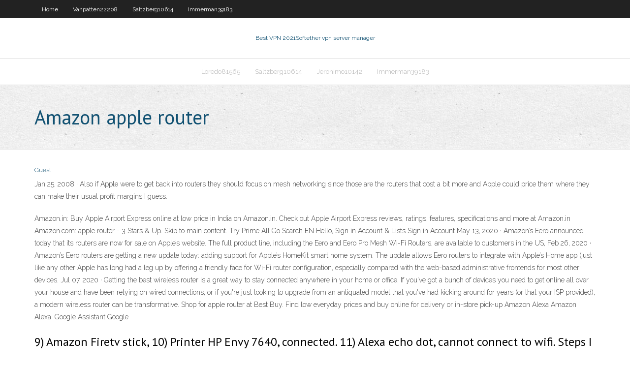

--- FILE ---
content_type: text/html; charset=utf-8
request_url: https://torrentkjfy.netlify.app/vanpatten22208ro/amazon-apple-router-mo.html
body_size: 3888
content:
<!DOCTYPE html><html class=" js flexbox flexboxlegacy canvas canvastext webgl no-touch geolocation postmessage no-websqldatabase indexeddb hashchange history draganddrop websockets rgba hsla multiplebgs backgroundsize borderimage borderradius boxshadow textshadow opacity cssanimations csscolumns cssgradients cssreflections csstransforms csstransforms3d csstransitions fontface generatedcontent video audio localstorage sessionstorage webworkers no-applicationcache svg inlinesvg smil svgclippaths"><head>
<meta charset="UTF-8">
<meta name="viewport" content="width=device-width">
<link rel="profile" href="//gmpg.org/xfn/11">
<!--[if lt IE 9]>

<![endif]-->
<title>Amazon apple router ceeqz</title>
<link rel="dns-prefetch" href="//fonts.googleapis.com">
<link rel="dns-prefetch" href="//s.w.org">
<link rel="stylesheet" id="wp-block-library-css" href="https://torrentkjfy.netlify.app/wp-includes/css/dist/block-library/style.min.css?ver=5.3" type="text/css" media="all">
<link rel="stylesheet" id="exblog-parent-style-css" href="https://torrentkjfy.netlify.app/wp-content/themes/experon/style.css?ver=5.3" type="text/css" media="all">
<link rel="stylesheet" id="exblog-style-css" href="https://torrentkjfy.netlify.app/wp-content/themes/exblog/style.css?ver=1.0.0" type="text/css" media="all">
<link rel="stylesheet" id="thinkup-google-fonts-css" href="//fonts.googleapis.com/css?family=PT+Sans%3A300%2C400%2C600%2C700%7CRaleway%3A300%2C400%2C600%2C700&amp;subset=latin%2Clatin-ext" type="text/css" media="all">
<link rel="stylesheet" id="prettyPhoto-css" href="https://torrentkjfy.netlify.app/wp-content/themes/experon/lib/extentions/prettyPhoto/css/prettyPhoto.css?ver=3.1.6" type="text/css" media="all">
<link rel="stylesheet" id="thinkup-bootstrap-css" href="https://torrentkjfy.netlify.app/wp-content/themes/experon/lib/extentions/bootstrap/css/bootstrap.min.css?ver=2.3.2" type="text/css" media="all">
<link rel="stylesheet" id="dashicons-css" href="https://torrentkjfy.netlify.app/wp-includes/css/dashicons.min.css?ver=5.3" type="text/css" media="all">
<link rel="stylesheet" id="font-awesome-css" href="https://torrentkjfy.netlify.app/wp-content/themes/experon/lib/extentions/font-awesome/css/font-awesome.min.css?ver=4.7.0" type="text/css" media="all">
<link rel="stylesheet" id="thinkup-shortcodes-css" href="https://torrentkjfy.netlify.app/wp-content/themes/experon/styles/style-shortcodes.css?ver=1.3.10" type="text/css" media="all">
<link rel="stylesheet" id="thinkup-style-css" href="https://torrentkjfy.netlify.app/wp-content/themes/exblog/style.css?ver=1.3.10" type="text/css" media="all">
<link rel="stylesheet" id="thinkup-responsive-css" href="https://torrentkjfy.netlify.app/wp-content/themes/experon/styles/style-responsive.css?ver=1.3.10" type="text/css" media="all">


<meta name="generator" content="WordPress 5.3">

<!-- Start Of Script Generated by Author hReview Plugin 0.0.9.4 by authorhreview.com -->
<meta itemprop="name" content="https://torrentkjfy.netlify.app/vanpatten22208ro/amazon-apple-router-mo.html">
<meta itemprop="description" content="Buypuregarciniacambogiapillsonline. com I know they currently have a special offer on and you can get a free bottle, just pay the 4. 99 shipping fee which is an absolute bargain, much better value than this product and a much better quality product.">
<meta itemprop="summary" content="Buypuregarciniacambogiapillsonline. com I know they currently have a special offer on and you can get a free bottle, just pay the 4. 99 shipping fee which is an absolute bargain, much better value than this product and a much better quality product.">
<meta itemprop="ratingValue" content="5">
<meta itemprop="itemreviewed" content="Amazon apple router">
<!-- End Of Script Generated by Author hReview Plugin 0.0.9.4 by authorhreview.com -->
</head>
<body class="archive category  category-17 layout-sidebar-none layout-responsive header-style1 blog-style1">
<div id="body-core" class="hfeed site">
	<header id="site-header">
	<div id="pre-header">
		<div class="wrap-safari">
		<div id="pre-header-core" class="main-navigation">
		<div id="pre-header-links-inner" class="header-links"><ul id="menu-top" class="menu"><li id="menu-item-100" class="menu-item menu-item-type-custom menu-item-object-custom menu-item-home menu-item-193"><a href="https://torrentkjfy.netlify.app">Home</a></li><li id="menu-item-351" class="menu-item menu-item-type-custom menu-item-object-custom menu-item-home menu-item-100"><a href="https://torrentkjfy.netlify.app/vanpatten22208ro/">Vanpatten22208</a></li><li id="menu-item-418" class="menu-item menu-item-type-custom menu-item-object-custom menu-item-home menu-item-100"><a href="https://torrentkjfy.netlify.app/saltzberg10614qib/">Saltzberg10614</a></li><li id="menu-item-354" class="menu-item menu-item-type-custom menu-item-object-custom menu-item-home menu-item-100"><a href="https://torrentkjfy.netlify.app/immerman39183dag/">Immerman39183</a></li></ul></div>			
		</div>
		</div>
		</div>
		<!-- #pre-header -->

		<div id="header">
		<div id="header-core">

			<div id="logo">
			<a rel="home" href="https://torrentkjfy.netlify.app/"><span rel="home" class="site-title" title="Best VPN 2021">Best VPN 2021</span><span class="site-description" title="VPN 2021">Softether vpn server manager</span></a></div>

			<div id="header-links" class="main-navigation">
			<div id="header-links-inner" class="header-links">
		<ul class="menu">
		<li></li><li id="menu-item-890" class="menu-item menu-item-type-custom menu-item-object-custom menu-item-home menu-item-100"><a href="https://torrentkjfy.netlify.app/loredo81565xir/">Loredo81565</a></li><li id="menu-item-424" class="menu-item menu-item-type-custom menu-item-object-custom menu-item-home menu-item-100"><a href="https://torrentkjfy.netlify.app/saltzberg10614qib/">Saltzberg10614</a></li><li id="menu-item-181" class="menu-item menu-item-type-custom menu-item-object-custom menu-item-home menu-item-100"><a href="https://torrentkjfy.netlify.app/jeronimo10142fa/">Jeronimo10142</a></li><li id="menu-item-405" class="menu-item menu-item-type-custom menu-item-object-custom menu-item-home menu-item-100"><a href="https://torrentkjfy.netlify.app/immerman39183dag/">Immerman39183</a></li></ul></div>
			</div>
			<!-- #header-links .main-navigation -->

			<div id="header-nav"><a class="btn-navbar" data-toggle="collapse" data-target=".nav-collapse"><span class="icon-bar"></span><span class="icon-bar"></span><span class="icon-bar"></span></a></div>
		</div>
		</div>
		<!-- #header -->
		
		<div id="intro" class="option1"><div class="wrap-safari"><div id="intro-core"><h1 class="page-title"><span>Amazon apple router</span></h1></div></div></div>
	</header>
	<!-- header -->	
	<div id="content">
	<div id="content-core">

		<div id="main">
		<div id="main-core">
	<div id="container" class="masonry" style="position: relative; height: 1058.27px;">
		<div class="blog-grid element column-1 masonry-brick" style="position: absolute; left: 0px; top: 0px;">
		<header class="entry-header"><div class="entry-meta"><span class="author"><a href="https://torrentkjfy.netlify.app/posts2.html" title="View all posts by author" rel="author">Guest</a></span></div><div class="clearboth"></div></header><!-- .entry-header -->
		<div class="entry-content">
<p>Jan 25, 2008 ·  Also if Apple were to get back into routers they should focus on mesh networking since those are the routers that cost a bit more and Apple could price them where they can make their usual profit margins I guess. </p>
<p>Amazon.in: Buy Apple Airport Express online at low price in India on Amazon.in. Check out Apple Airport Express reviews, ratings, features, specifications and more at Amazon.in  Amazon.com: apple router - 3 Stars &amp; Up. Skip to main content. Try Prime All Go Search EN Hello, Sign in Account &amp; Lists Sign in Account   May 13, 2020 ·  Amazon’s Eero announced today that its routers are now for sale on Apple’s website. The full product line, including the Eero and Eero Pro Mesh Wi-Fi Routers, are available to customers in the US,  Feb 26, 2020 ·  Amazon’s Eero routers are getting a new update today: adding support for Apple’s HomeKit smart home system. The update allows Eero routers to integrate with Apple’s Home app (just like any other  Apple has long had a leg up by offering a friendly face for Wi-Fi router configuration, especially compared with the web-based administrative frontends for most other devices.  Jul 07, 2020 ·  Getting the best wireless router is a great way to stay connected anywhere in your home or office. If you've got a bunch of devices you need to get online all over your house and have been relying on wired connections, or if you're just looking to upgrade from an antiquated model that you've had kicking around for years (or that your ISP provided), a modern wireless router can be transformative.  Shop for apple router at Best Buy. Find low everyday prices and buy online for delivery or in-store pick-up  Amazon Alexa Amazon Alexa. Google Assistant Google  </p>
<h2>9) Amazon Firetv stick, 10) Printer HP Envy 7640, connected. 11) Alexa echo dot, cannot connect to wifi. Steps I have taken. I restarted my modem. I have power cycled router, have reset router (held restart button for 10 seconds), I have hard reset router (held restart button for 30, unplugged power held restart button for another 30, plugged </h2>
<p>Apple Airport Extreme Router Model Number ME918LL/A, 6th Generation, Dual Band 1300 mps.  Amazon eero mesh WiFi router. 4.2 out of 5 stars 1,062. $99.00 $ 99. 00.  Whole-home coverage - An eero 3-pack is a whole-home WiFi system that replaces your router and covers up to 5,000 sq. ft. Works with Alexa - With eero and an Alexa device (not included) you can easily manage WiFi access for devices and individuals in the home, taking focus away from screens and back to what’s important.  Buy Airport Extreme (6th Generation) + 3 Ethernet Cables: Routers - Amazon.com FREE DELIVERY possible on eligible purchases  Amazon.in: Buy Apple Airport Express online at low price in India on Amazon.in. Check out Apple Airport Express reviews, ratings, features, specifications and more at Amazon.in </p>
<h3>Apr 26, 2018 ·  Creating or extending a mesh network might require that each router and node be from the same manufacturer. When setting up a router, refer to Apple's recommended settings for Wi-Fi routers and access points. </h3>
<p>Amazon eero mesh WiFi system – router for whole-home coverage (3-pack)  Apple Airport Extreme Router Model Number ME918LL/A, 6th Generation, Dual Band 1300 mps.  May 14, 2020 ·  The tech giant has started selling Eero mesh WiFi routers through its website, starting at $100 for a lone router and $250 for the three-pack you’l likely want to cover a whole home. Yes, that’s  TP-Link AC750 Wireless Portable Nano Travel Router - WiFi Bridge/Range Extender/Access Point/Client Modes, Mobile in Pocket(TL-WR902AC) 4.0 out of 5 stars 971 $39.99 $ 39 . 99 $44.99 $44.99  Apple Airport Extreme Router Model Number ME918LL/A, 6th Generation, Dual Band 1300 mps.  Amazon eero mesh WiFi router. 4.2 out of 5 stars 1,062. $99.00 $ 99. 00.  Whole-home coverage - An eero 3-pack is a whole-home WiFi system that replaces your router and covers up to 5,000 sq. ft. Works with Alexa - With eero and an Alexa device (not included) you can easily manage WiFi access for devices and individuals in the home, taking focus away from screens and back to what’s important. </p>
<ul><li></li><li></li><li></li></ul>
		</div><!-- .entry-content --><div class="clearboth"></div><!-- #post- -->
</div></div><div class="clearboth"></div>
<nav class="navigation pagination" role="navigation" aria-label="Записи">
		<h2 class="screen-reader-text">Stories</h2>
		<div class="nav-links"><span aria-current="page" class="page-numbers current">1</span>
<a class="page-numbers" href="https://torrentkjfy.netlify.app/vanpatten22208ro/">2</a>
<a class="next page-numbers" href="https://torrentkjfy.netlify.app/posts1.php"><i class="fa fa-angle-right"></i></a></div>
	</nav>
</div><!-- #main-core -->
		</div><!-- #main -->
			</div>
	</div><!-- #content -->
	<footer>
		<div id="footer"><div id="footer-core" class="option2"><div id="footer-col1" class="widget-area one_half">		<aside class="widget widget_recent_entries">		<h3 class="footer-widget-title"><span>New Posts</span></h3>		<ul>
					<li>
					<a href="https://torrentkjfy.netlify.app/izaguirre71383ry/ip-address-list-by-country-tace">Ip address list by country</a>
					</li><li>
					<a href="https://torrentkjfy.netlify.app/immerman39183dag/us-department-of-justice-case-search-xil">Us department of justice case search</a>
					</li><li>
					<a href="https://torrentkjfy.netlify.app/saltzberg10614qib/download-file-torent-632">Download file torent</a>
					</li><li>
					<a href="https://torrentkjfy.netlify.app/vanpatten22208ro/vpn-zav">Vpn ____ _____</a>
					</li><li>
					<a href="https://torrentkjfy.netlify.app/jeronimo10142fa/phone-wont-connect-to-server-620">Phone wont connect to server</a>
					</li>
					</ul>
		</aside></div>
		<div id="footer-col2" class="widget-area last one_half"><aside class="widget widget_recent_entries"><h3 class="footer-widget-title"><span>Top Posts</span></h3>		<ul>
					<li>
					<a href="">Web histoyr</a>
					</li><li>
					<a href="">Path variable windows</a>
					</li><li>
					<a href="">Login rogers hi speed internet</a>
					</li><li>
					<a href="">Search history on this phone</a>
					</li><li>
					<a href="">Socks 5 protocol</a>
					</li>
					</ul>
		</aside></div></div></div><!-- #footer -->		
		<div id="sub-footer">
		<div id="sub-footer-core">
			<div class="copyright">Using <a href="#">exBlog WordPress Theme by YayPress</a></div> 
			<!-- .copyright --><!-- #footer-menu -->
		</div>
		</div>
	</footer><!-- footer -->
</div><!-- #body-core -->










</body></html>